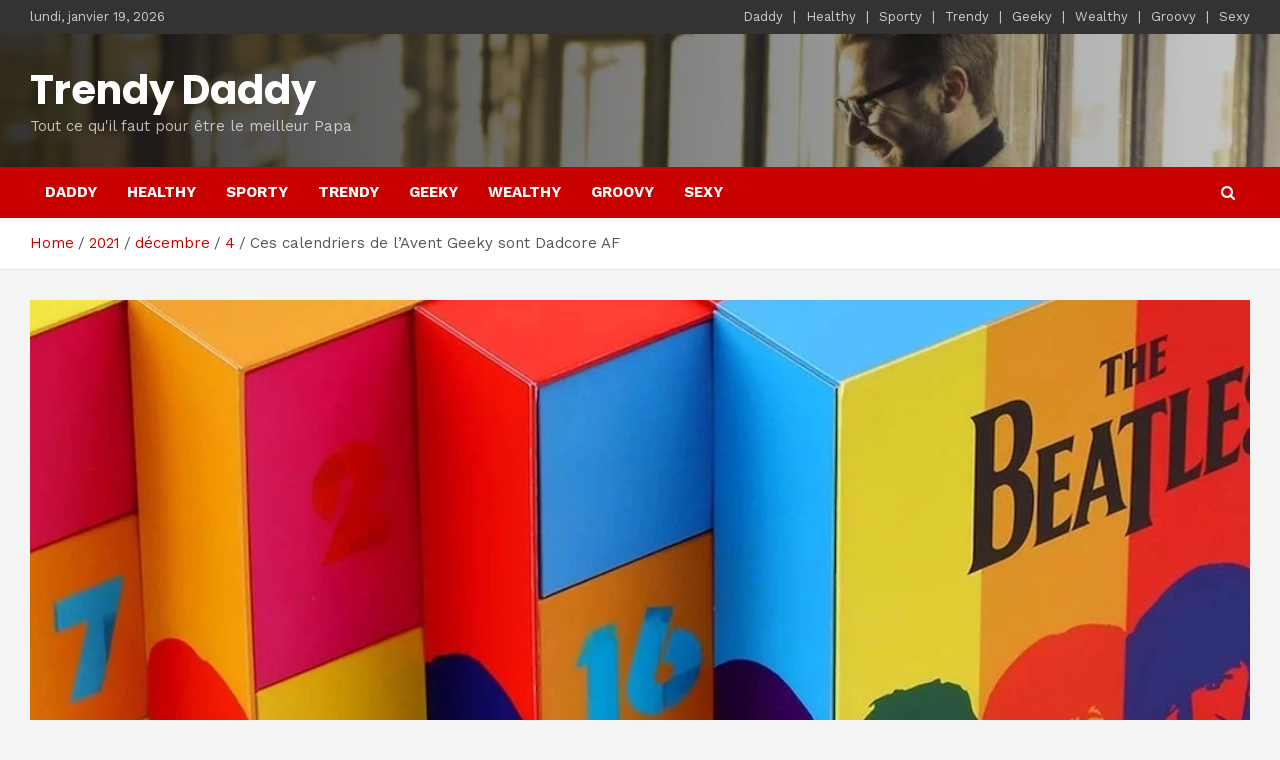

--- FILE ---
content_type: text/html; charset=UTF-8
request_url: https://trendy-daddy.fr/2021/12/04/ces-calendriers-de-lavent-geeky-sont-dadcore-af/
body_size: 16521
content:
<!doctype html>
<html lang="fr-FR" prefix="og: https://ogp.me/ns#">
<head>
	<meta charset="UTF-8">
	<meta name="viewport" content="width=device-width, initial-scale=1, shrink-to-fit=no">
	<link rel="profile" href="https://gmpg.org/xfn/11">

	
<!-- SEO par Rank Math - https://s.rankmath.com/home -->
<title>Ces calendriers de l&#039;Avent Geeky sont Dadcore AF - Trendy Daddy</title>
<meta name="description" content="Les enfants adorent les calendriers de l&#039;Avent parce qu&#039;ils adorent recevoir des cadeaux tous les jours. Mais, savez-vous qui d&#039;autre aime recevoir des"/>
<meta name="robots" content="index, follow, max-snippet:-1, max-video-preview:-1, max-image-preview:large"/>
<link rel="canonical" href="https://trendy-daddy.fr/2021/12/04/ces-calendriers-de-lavent-geeky-sont-dadcore-af/" />
<meta property="og:locale" content="fr_FR" />
<meta property="og:type" content="article" />
<meta property="og:title" content="Ces calendriers de l&#039;Avent Geeky sont Dadcore AF - Trendy Daddy" />
<meta property="og:description" content="Les enfants adorent les calendriers de l&#039;Avent parce qu&#039;ils adorent recevoir des cadeaux tous les jours. Mais, savez-vous qui d&#039;autre aime recevoir des" />
<meta property="og:url" content="https://trendy-daddy.fr/2021/12/04/ces-calendriers-de-lavent-geeky-sont-dadcore-af/" />
<meta property="og:site_name" content="Trendy Daddy" />
<meta property="article:section" content="Geeky" />
<meta property="og:image" content="https://trendy-daddy.fr/wp-content/uploads/2021/12/beatles-advent1.jpg" />
<meta property="og:image:secure_url" content="https://trendy-daddy.fr/wp-content/uploads/2021/12/beatles-advent1.jpg" />
<meta property="og:image:width" content="1200" />
<meta property="og:image:height" content="650" />
<meta property="og:image:alt" content="Ces calendriers de l&rsquo;Avent Geeky sont Dadcore AF" />
<meta property="og:image:type" content="image/jpeg" />
<meta property="article:published_time" content="2021-12-04T21:13:19+01:00" />
<meta name="twitter:card" content="summary_large_image" />
<meta name="twitter:title" content="Ces calendriers de l&#039;Avent Geeky sont Dadcore AF - Trendy Daddy" />
<meta name="twitter:description" content="Les enfants adorent les calendriers de l&#039;Avent parce qu&#039;ils adorent recevoir des cadeaux tous les jours. Mais, savez-vous qui d&#039;autre aime recevoir des" />
<meta name="twitter:image" content="https://trendy-daddy.fr/wp-content/uploads/2021/12/beatles-advent1.jpg" />
<meta name="twitter:label1" content="Écrit par" />
<meta name="twitter:data1" content="Lionel" />
<meta name="twitter:label2" content="Temps de lecture" />
<meta name="twitter:data2" content="1 minute" />
<script type="application/ld+json" class="rank-math-schema">{"@context":"https://schema.org","@graph":[{"@type":["LocalBusiness","Organization"],"@id":"https://trendy-daddy.fr/#organization","name":"Trendy Daddy","url":"https://trendy-daddy.fr","openingHours":["Monday,Tuesday,Wednesday,Thursday,Friday,Saturday,Sunday 09:00-17:00"]},{"@type":"WebSite","@id":"https://trendy-daddy.fr/#website","url":"https://trendy-daddy.fr","name":"Trendy Daddy","publisher":{"@id":"https://trendy-daddy.fr/#organization"},"inLanguage":"fr-FR"},{"@type":"ImageObject","@id":"https://trendy-daddy.fr/wp-content/uploads/2021/12/beatles-advent1.jpg","url":"https://trendy-daddy.fr/wp-content/uploads/2021/12/beatles-advent1.jpg","width":"1200","height":"650","inLanguage":"fr-FR"},{"@type":"WebPage","@id":"https://trendy-daddy.fr/2021/12/04/ces-calendriers-de-lavent-geeky-sont-dadcore-af/#webpage","url":"https://trendy-daddy.fr/2021/12/04/ces-calendriers-de-lavent-geeky-sont-dadcore-af/","name":"Ces calendriers de l&#039;Avent Geeky sont Dadcore AF - Trendy Daddy","datePublished":"2021-12-04T21:13:19+01:00","dateModified":"2021-12-04T21:13:19+01:00","isPartOf":{"@id":"https://trendy-daddy.fr/#website"},"primaryImageOfPage":{"@id":"https://trendy-daddy.fr/wp-content/uploads/2021/12/beatles-advent1.jpg"},"inLanguage":"fr-FR"},{"@type":"Person","@id":"https://trendy-daddy.fr/author/lionel/","name":"Lionel","url":"https://trendy-daddy.fr/author/lionel/","image":{"@type":"ImageObject","@id":"https://secure.gravatar.com/avatar/468cedc0790cfcfab80328850dc3fc0c?s=96&amp;d=mm&amp;r=g","url":"https://secure.gravatar.com/avatar/468cedc0790cfcfab80328850dc3fc0c?s=96&amp;d=mm&amp;r=g","caption":"Lionel","inLanguage":"fr-FR"},"worksFor":{"@id":"https://trendy-daddy.fr/#organization"}},{"@type":"BlogPosting","headline":"Ces calendriers de l&#039;Avent Geeky sont Dadcore AF - Trendy Daddy","datePublished":"2021-12-04T21:13:19+01:00","dateModified":"2021-12-04T21:13:19+01:00","articleSection":"Geeky","author":{"@id":"https://trendy-daddy.fr/author/lionel/"},"publisher":{"@id":"https://trendy-daddy.fr/#organization"},"description":"Les enfants adorent les calendriers de l&#039;Avent parce qu&#039;ils adorent recevoir des cadeaux tous les jours. Mais, savez-vous qui d&#039;autre aime recevoir des","name":"Ces calendriers de l&#039;Avent Geeky sont Dadcore AF - Trendy Daddy","@id":"https://trendy-daddy.fr/2021/12/04/ces-calendriers-de-lavent-geeky-sont-dadcore-af/#richSnippet","isPartOf":{"@id":"https://trendy-daddy.fr/2021/12/04/ces-calendriers-de-lavent-geeky-sont-dadcore-af/#webpage"},"image":{"@id":"https://trendy-daddy.fr/wp-content/uploads/2021/12/beatles-advent1.jpg"},"inLanguage":"fr-FR","mainEntityOfPage":{"@id":"https://trendy-daddy.fr/2021/12/04/ces-calendriers-de-lavent-geeky-sont-dadcore-af/#webpage"}}]}</script>
<!-- /Extension Rank Math WordPress SEO -->

<link rel='dns-prefetch' href='//fonts.googleapis.com' />
<link rel="alternate" type="application/rss+xml" title="Trendy Daddy &raquo; Flux" href="https://trendy-daddy.fr/feed/" />
<link rel="alternate" type="application/rss+xml" title="Trendy Daddy &raquo; Flux des commentaires" href="https://trendy-daddy.fr/comments/feed/" />
<script type="text/javascript">
/* <![CDATA[ */
window._wpemojiSettings = {"baseUrl":"https:\/\/s.w.org\/images\/core\/emoji\/15.0.3\/72x72\/","ext":".png","svgUrl":"https:\/\/s.w.org\/images\/core\/emoji\/15.0.3\/svg\/","svgExt":".svg","source":{"concatemoji":"https:\/\/trendy-daddy.fr\/wp-includes\/js\/wp-emoji-release.min.js?ver=6.5.7"}};
/*! This file is auto-generated */
!function(i,n){var o,s,e;function c(e){try{var t={supportTests:e,timestamp:(new Date).valueOf()};sessionStorage.setItem(o,JSON.stringify(t))}catch(e){}}function p(e,t,n){e.clearRect(0,0,e.canvas.width,e.canvas.height),e.fillText(t,0,0);var t=new Uint32Array(e.getImageData(0,0,e.canvas.width,e.canvas.height).data),r=(e.clearRect(0,0,e.canvas.width,e.canvas.height),e.fillText(n,0,0),new Uint32Array(e.getImageData(0,0,e.canvas.width,e.canvas.height).data));return t.every(function(e,t){return e===r[t]})}function u(e,t,n){switch(t){case"flag":return n(e,"\ud83c\udff3\ufe0f\u200d\u26a7\ufe0f","\ud83c\udff3\ufe0f\u200b\u26a7\ufe0f")?!1:!n(e,"\ud83c\uddfa\ud83c\uddf3","\ud83c\uddfa\u200b\ud83c\uddf3")&&!n(e,"\ud83c\udff4\udb40\udc67\udb40\udc62\udb40\udc65\udb40\udc6e\udb40\udc67\udb40\udc7f","\ud83c\udff4\u200b\udb40\udc67\u200b\udb40\udc62\u200b\udb40\udc65\u200b\udb40\udc6e\u200b\udb40\udc67\u200b\udb40\udc7f");case"emoji":return!n(e,"\ud83d\udc26\u200d\u2b1b","\ud83d\udc26\u200b\u2b1b")}return!1}function f(e,t,n){var r="undefined"!=typeof WorkerGlobalScope&&self instanceof WorkerGlobalScope?new OffscreenCanvas(300,150):i.createElement("canvas"),a=r.getContext("2d",{willReadFrequently:!0}),o=(a.textBaseline="top",a.font="600 32px Arial",{});return e.forEach(function(e){o[e]=t(a,e,n)}),o}function t(e){var t=i.createElement("script");t.src=e,t.defer=!0,i.head.appendChild(t)}"undefined"!=typeof Promise&&(o="wpEmojiSettingsSupports",s=["flag","emoji"],n.supports={everything:!0,everythingExceptFlag:!0},e=new Promise(function(e){i.addEventListener("DOMContentLoaded",e,{once:!0})}),new Promise(function(t){var n=function(){try{var e=JSON.parse(sessionStorage.getItem(o));if("object"==typeof e&&"number"==typeof e.timestamp&&(new Date).valueOf()<e.timestamp+604800&&"object"==typeof e.supportTests)return e.supportTests}catch(e){}return null}();if(!n){if("undefined"!=typeof Worker&&"undefined"!=typeof OffscreenCanvas&&"undefined"!=typeof URL&&URL.createObjectURL&&"undefined"!=typeof Blob)try{var e="postMessage("+f.toString()+"("+[JSON.stringify(s),u.toString(),p.toString()].join(",")+"));",r=new Blob([e],{type:"text/javascript"}),a=new Worker(URL.createObjectURL(r),{name:"wpTestEmojiSupports"});return void(a.onmessage=function(e){c(n=e.data),a.terminate(),t(n)})}catch(e){}c(n=f(s,u,p))}t(n)}).then(function(e){for(var t in e)n.supports[t]=e[t],n.supports.everything=n.supports.everything&&n.supports[t],"flag"!==t&&(n.supports.everythingExceptFlag=n.supports.everythingExceptFlag&&n.supports[t]);n.supports.everythingExceptFlag=n.supports.everythingExceptFlag&&!n.supports.flag,n.DOMReady=!1,n.readyCallback=function(){n.DOMReady=!0}}).then(function(){return e}).then(function(){var e;n.supports.everything||(n.readyCallback(),(e=n.source||{}).concatemoji?t(e.concatemoji):e.wpemoji&&e.twemoji&&(t(e.twemoji),t(e.wpemoji)))}))}((window,document),window._wpemojiSettings);
/* ]]> */
</script>
<style id='wp-emoji-styles-inline-css' type='text/css'>

	img.wp-smiley, img.emoji {
		display: inline !important;
		border: none !important;
		box-shadow: none !important;
		height: 1em !important;
		width: 1em !important;
		margin: 0 0.07em !important;
		vertical-align: -0.1em !important;
		background: none !important;
		padding: 0 !important;
	}
</style>
<link rel='stylesheet' id='wp-block-library-css' href='https://trendy-daddy.fr/wp-includes/css/dist/block-library/style.min.css?ver=6.5.7' type='text/css' media='all' />
<style id='classic-theme-styles-inline-css' type='text/css'>
/*! This file is auto-generated */
.wp-block-button__link{color:#fff;background-color:#32373c;border-radius:9999px;box-shadow:none;text-decoration:none;padding:calc(.667em + 2px) calc(1.333em + 2px);font-size:1.125em}.wp-block-file__button{background:#32373c;color:#fff;text-decoration:none}
</style>
<style id='global-styles-inline-css' type='text/css'>
body{--wp--preset--color--black: #000000;--wp--preset--color--cyan-bluish-gray: #abb8c3;--wp--preset--color--white: #ffffff;--wp--preset--color--pale-pink: #f78da7;--wp--preset--color--vivid-red: #cf2e2e;--wp--preset--color--luminous-vivid-orange: #ff6900;--wp--preset--color--luminous-vivid-amber: #fcb900;--wp--preset--color--light-green-cyan: #7bdcb5;--wp--preset--color--vivid-green-cyan: #00d084;--wp--preset--color--pale-cyan-blue: #8ed1fc;--wp--preset--color--vivid-cyan-blue: #0693e3;--wp--preset--color--vivid-purple: #9b51e0;--wp--preset--gradient--vivid-cyan-blue-to-vivid-purple: linear-gradient(135deg,rgba(6,147,227,1) 0%,rgb(155,81,224) 100%);--wp--preset--gradient--light-green-cyan-to-vivid-green-cyan: linear-gradient(135deg,rgb(122,220,180) 0%,rgb(0,208,130) 100%);--wp--preset--gradient--luminous-vivid-amber-to-luminous-vivid-orange: linear-gradient(135deg,rgba(252,185,0,1) 0%,rgba(255,105,0,1) 100%);--wp--preset--gradient--luminous-vivid-orange-to-vivid-red: linear-gradient(135deg,rgba(255,105,0,1) 0%,rgb(207,46,46) 100%);--wp--preset--gradient--very-light-gray-to-cyan-bluish-gray: linear-gradient(135deg,rgb(238,238,238) 0%,rgb(169,184,195) 100%);--wp--preset--gradient--cool-to-warm-spectrum: linear-gradient(135deg,rgb(74,234,220) 0%,rgb(151,120,209) 20%,rgb(207,42,186) 40%,rgb(238,44,130) 60%,rgb(251,105,98) 80%,rgb(254,248,76) 100%);--wp--preset--gradient--blush-light-purple: linear-gradient(135deg,rgb(255,206,236) 0%,rgb(152,150,240) 100%);--wp--preset--gradient--blush-bordeaux: linear-gradient(135deg,rgb(254,205,165) 0%,rgb(254,45,45) 50%,rgb(107,0,62) 100%);--wp--preset--gradient--luminous-dusk: linear-gradient(135deg,rgb(255,203,112) 0%,rgb(199,81,192) 50%,rgb(65,88,208) 100%);--wp--preset--gradient--pale-ocean: linear-gradient(135deg,rgb(255,245,203) 0%,rgb(182,227,212) 50%,rgb(51,167,181) 100%);--wp--preset--gradient--electric-grass: linear-gradient(135deg,rgb(202,248,128) 0%,rgb(113,206,126) 100%);--wp--preset--gradient--midnight: linear-gradient(135deg,rgb(2,3,129) 0%,rgb(40,116,252) 100%);--wp--preset--font-size--small: 13px;--wp--preset--font-size--medium: 20px;--wp--preset--font-size--large: 36px;--wp--preset--font-size--x-large: 42px;--wp--preset--spacing--20: 0.44rem;--wp--preset--spacing--30: 0.67rem;--wp--preset--spacing--40: 1rem;--wp--preset--spacing--50: 1.5rem;--wp--preset--spacing--60: 2.25rem;--wp--preset--spacing--70: 3.38rem;--wp--preset--spacing--80: 5.06rem;--wp--preset--shadow--natural: 6px 6px 9px rgba(0, 0, 0, 0.2);--wp--preset--shadow--deep: 12px 12px 50px rgba(0, 0, 0, 0.4);--wp--preset--shadow--sharp: 6px 6px 0px rgba(0, 0, 0, 0.2);--wp--preset--shadow--outlined: 6px 6px 0px -3px rgba(255, 255, 255, 1), 6px 6px rgba(0, 0, 0, 1);--wp--preset--shadow--crisp: 6px 6px 0px rgba(0, 0, 0, 1);}:where(.is-layout-flex){gap: 0.5em;}:where(.is-layout-grid){gap: 0.5em;}body .is-layout-flex{display: flex;}body .is-layout-flex{flex-wrap: wrap;align-items: center;}body .is-layout-flex > *{margin: 0;}body .is-layout-grid{display: grid;}body .is-layout-grid > *{margin: 0;}:where(.wp-block-columns.is-layout-flex){gap: 2em;}:where(.wp-block-columns.is-layout-grid){gap: 2em;}:where(.wp-block-post-template.is-layout-flex){gap: 1.25em;}:where(.wp-block-post-template.is-layout-grid){gap: 1.25em;}.has-black-color{color: var(--wp--preset--color--black) !important;}.has-cyan-bluish-gray-color{color: var(--wp--preset--color--cyan-bluish-gray) !important;}.has-white-color{color: var(--wp--preset--color--white) !important;}.has-pale-pink-color{color: var(--wp--preset--color--pale-pink) !important;}.has-vivid-red-color{color: var(--wp--preset--color--vivid-red) !important;}.has-luminous-vivid-orange-color{color: var(--wp--preset--color--luminous-vivid-orange) !important;}.has-luminous-vivid-amber-color{color: var(--wp--preset--color--luminous-vivid-amber) !important;}.has-light-green-cyan-color{color: var(--wp--preset--color--light-green-cyan) !important;}.has-vivid-green-cyan-color{color: var(--wp--preset--color--vivid-green-cyan) !important;}.has-pale-cyan-blue-color{color: var(--wp--preset--color--pale-cyan-blue) !important;}.has-vivid-cyan-blue-color{color: var(--wp--preset--color--vivid-cyan-blue) !important;}.has-vivid-purple-color{color: var(--wp--preset--color--vivid-purple) !important;}.has-black-background-color{background-color: var(--wp--preset--color--black) !important;}.has-cyan-bluish-gray-background-color{background-color: var(--wp--preset--color--cyan-bluish-gray) !important;}.has-white-background-color{background-color: var(--wp--preset--color--white) !important;}.has-pale-pink-background-color{background-color: var(--wp--preset--color--pale-pink) !important;}.has-vivid-red-background-color{background-color: var(--wp--preset--color--vivid-red) !important;}.has-luminous-vivid-orange-background-color{background-color: var(--wp--preset--color--luminous-vivid-orange) !important;}.has-luminous-vivid-amber-background-color{background-color: var(--wp--preset--color--luminous-vivid-amber) !important;}.has-light-green-cyan-background-color{background-color: var(--wp--preset--color--light-green-cyan) !important;}.has-vivid-green-cyan-background-color{background-color: var(--wp--preset--color--vivid-green-cyan) !important;}.has-pale-cyan-blue-background-color{background-color: var(--wp--preset--color--pale-cyan-blue) !important;}.has-vivid-cyan-blue-background-color{background-color: var(--wp--preset--color--vivid-cyan-blue) !important;}.has-vivid-purple-background-color{background-color: var(--wp--preset--color--vivid-purple) !important;}.has-black-border-color{border-color: var(--wp--preset--color--black) !important;}.has-cyan-bluish-gray-border-color{border-color: var(--wp--preset--color--cyan-bluish-gray) !important;}.has-white-border-color{border-color: var(--wp--preset--color--white) !important;}.has-pale-pink-border-color{border-color: var(--wp--preset--color--pale-pink) !important;}.has-vivid-red-border-color{border-color: var(--wp--preset--color--vivid-red) !important;}.has-luminous-vivid-orange-border-color{border-color: var(--wp--preset--color--luminous-vivid-orange) !important;}.has-luminous-vivid-amber-border-color{border-color: var(--wp--preset--color--luminous-vivid-amber) !important;}.has-light-green-cyan-border-color{border-color: var(--wp--preset--color--light-green-cyan) !important;}.has-vivid-green-cyan-border-color{border-color: var(--wp--preset--color--vivid-green-cyan) !important;}.has-pale-cyan-blue-border-color{border-color: var(--wp--preset--color--pale-cyan-blue) !important;}.has-vivid-cyan-blue-border-color{border-color: var(--wp--preset--color--vivid-cyan-blue) !important;}.has-vivid-purple-border-color{border-color: var(--wp--preset--color--vivid-purple) !important;}.has-vivid-cyan-blue-to-vivid-purple-gradient-background{background: var(--wp--preset--gradient--vivid-cyan-blue-to-vivid-purple) !important;}.has-light-green-cyan-to-vivid-green-cyan-gradient-background{background: var(--wp--preset--gradient--light-green-cyan-to-vivid-green-cyan) !important;}.has-luminous-vivid-amber-to-luminous-vivid-orange-gradient-background{background: var(--wp--preset--gradient--luminous-vivid-amber-to-luminous-vivid-orange) !important;}.has-luminous-vivid-orange-to-vivid-red-gradient-background{background: var(--wp--preset--gradient--luminous-vivid-orange-to-vivid-red) !important;}.has-very-light-gray-to-cyan-bluish-gray-gradient-background{background: var(--wp--preset--gradient--very-light-gray-to-cyan-bluish-gray) !important;}.has-cool-to-warm-spectrum-gradient-background{background: var(--wp--preset--gradient--cool-to-warm-spectrum) !important;}.has-blush-light-purple-gradient-background{background: var(--wp--preset--gradient--blush-light-purple) !important;}.has-blush-bordeaux-gradient-background{background: var(--wp--preset--gradient--blush-bordeaux) !important;}.has-luminous-dusk-gradient-background{background: var(--wp--preset--gradient--luminous-dusk) !important;}.has-pale-ocean-gradient-background{background: var(--wp--preset--gradient--pale-ocean) !important;}.has-electric-grass-gradient-background{background: var(--wp--preset--gradient--electric-grass) !important;}.has-midnight-gradient-background{background: var(--wp--preset--gradient--midnight) !important;}.has-small-font-size{font-size: var(--wp--preset--font-size--small) !important;}.has-medium-font-size{font-size: var(--wp--preset--font-size--medium) !important;}.has-large-font-size{font-size: var(--wp--preset--font-size--large) !important;}.has-x-large-font-size{font-size: var(--wp--preset--font-size--x-large) !important;}
.wp-block-navigation a:where(:not(.wp-element-button)){color: inherit;}
:where(.wp-block-post-template.is-layout-flex){gap: 1.25em;}:where(.wp-block-post-template.is-layout-grid){gap: 1.25em;}
:where(.wp-block-columns.is-layout-flex){gap: 2em;}:where(.wp-block-columns.is-layout-grid){gap: 2em;}
.wp-block-pullquote{font-size: 1.5em;line-height: 1.6;}
</style>
<link rel='stylesheet' id='wp_automatic_gallery_style-css' href='https://trendy-daddy.fr/wp-content/plugins/wp-automatic/css/wp-automatic.css?ver=1.0.0' type='text/css' media='all' />
<link rel='stylesheet' id='bootstrap-style-css' href='https://trendy-daddy.fr/wp-content/themes/newscard-pro/assets/library/bootstrap/css/bootstrap.min.css?ver=4.0.0' type='text/css' media='all' />
<link rel='stylesheet' id='font-awesome-style-css' href='https://trendy-daddy.fr/wp-content/themes/newscard-pro/assets/library/font-awesome/css/font-awesome.css?ver=6.5.7' type='text/css' media='all' />
<link rel='stylesheet' id='newscard-google-fonts-css' href='//fonts.googleapis.com/css?family=Poppins%3A300%2C300i%2C400%2C400i%2C500%2C500i%2C700%2C700i%7CWork+Sans%3A300%2C300i%2C400%2C400i%2C500%2C500i%2C700%2C700i&#038;ver=6.5.7' type='text/css' media='all' />
<link rel='stylesheet' id='owl-carousel-css' href='https://trendy-daddy.fr/wp-content/themes/newscard-pro/assets/library/owl-carousel/owl.carousel.min.css?ver=2.3.4' type='text/css' media='all' />
<link rel='stylesheet' id='newscard-style-css' href='https://trendy-daddy.fr/wp-content/themes/newscard-pro/style.css?ver=6.5.7' type='text/css' media='all' />
<script type="text/javascript" src="https://trendy-daddy.fr/wp-includes/js/jquery/jquery.min.js?ver=3.7.1" id="jquery-core-js"></script>
<script type="text/javascript" src="https://trendy-daddy.fr/wp-includes/js/jquery/jquery-migrate.min.js?ver=3.4.1" id="jquery-migrate-js"></script>
<script type="text/javascript" src="https://trendy-daddy.fr/wp-content/plugins/wp-automatic/js/main-front.js?ver=1.0.1" id="wp_automatic_gallery-js"></script>
<!--[if lt IE 9]>
<script type="text/javascript" src="https://trendy-daddy.fr/wp-content/themes/newscard-pro/assets/js/html5.js?ver=3.7.3" id="html5-js"></script>
<![endif]-->
<link rel="https://api.w.org/" href="https://trendy-daddy.fr/wp-json/" /><link rel="alternate" type="application/json" href="https://trendy-daddy.fr/wp-json/wp/v2/posts/26739" /><link rel="EditURI" type="application/rsd+xml" title="RSD" href="https://trendy-daddy.fr/xmlrpc.php?rsd" />
<meta name="generator" content="WordPress 6.5.7" />
<link rel='shortlink' href='https://trendy-daddy.fr/?p=26739' />
<link rel="alternate" type="application/json+oembed" href="https://trendy-daddy.fr/wp-json/oembed/1.0/embed?url=https%3A%2F%2Ftrendy-daddy.fr%2F2021%2F12%2F04%2Fces-calendriers-de-lavent-geeky-sont-dadcore-af%2F" />
<link rel="alternate" type="text/xml+oembed" href="https://trendy-daddy.fr/wp-json/oembed/1.0/embed?url=https%3A%2F%2Ftrendy-daddy.fr%2F2021%2F12%2F04%2Fces-calendriers-de-lavent-geeky-sont-dadcore-af%2F&#038;format=xml" />

		<!-- GA Google Analytics @ https://m0n.co/ga -->
		<script>
			(function(i,s,o,g,r,a,m){i['GoogleAnalyticsObject']=r;i[r]=i[r]||function(){
			(i[r].q=i[r].q||[]).push(arguments)},i[r].l=1*new Date();a=s.createElement(o),
			m=s.getElementsByTagName(o)[0];a.async=1;a.src=g;m.parentNode.insertBefore(a,m)
			})(window,document,'script','https://www.google-analytics.com/analytics.js','ga');
			ga('create', 'UA-153522923-4', 'auto');
			ga('send', 'pageview');
		</script>

	<script data-ad-client="ca-pub-1421328777084397" async src="https://pagead2.googlesyndication.com/pagead/js/adsbygoogle.js"></script>
	<style type="text/css">
		/* Font Family > Content */
			body,
			input,
			textarea,
			select {
				font-family: 'Work Sans', sans-serif;
			}
		/* Font Family > All Headings/Titles */
			h1, h2, h3, h4, h5, h6 {
				font-family: 'Poppins', sans-serif;
			}
				@media (min-width: 768px) {
				}
		/* Font Color > Top Stories Title */
			.top-stories-bar .top-stories-label {
				color: #595959;
			}
		/* Font Color > Top Stories Posts Title */
			.top-stories-bar .top-stories-lists .marquee a {
				color: #494949;
			}
			</style>

<meta name="generator" content="Elementor 3.16.6; features: e_dom_optimization, e_optimized_assets_loading, additional_custom_breakpoints; settings: css_print_method-external, google_font-enabled, font_display-auto">
		<style type="text/css">
					.site-title a,
			.site-description,
			.navbar-head.navbar-bg-set .site-title,
			.navbar-head.navbar-bg-set .site-title a,
			.navbar-head.navbar-bg-set .site-description,
			.navbar-head.navbar-bg-set.header-overlay-dark .site-title,
			.navbar-head.navbar-bg-set.header-overlay-dark .site-title a,
			.navbar-head.navbar-bg-set.header-overlay-dark .site-description,
			.navbar-head.header-overlay-dark .site-title,
			.navbar-head.header-overlay-dark .site-title a,
			.navbar-head.header-overlay-dark .site-description,
			.navbar-head.navbar-bg-set.header-overlay-light .site-title,
			.navbar-head.navbar-bg-set.header-overlay-light .site-title a,
			.navbar-head.navbar-bg-set.header-overlay-light .site-description {
				color: #ffffff;
			}
				</style>
		</head>

<body data-rsssl=1 class="post-template-default single single-post postid-26739 single-format-standard theme-body group-blog elementor-default elementor-kit-17734">

<div id="page" class="site">
	<a class="skip-link screen-reader-text" href="#content">Skip to content</a>
	
	<header id="masthead" class="site-header">
					<div class="info-bar infobar-links-on">
				<div class="container">
					<div class="row gutter-10">
						<div class="col col-sm contact-section">
							<div class="date">
								<ul><li>lundi, janvier 19, 2026</li></ul>
							</div>
						</div><!-- .contact-section -->

													<div class="col-md-auto infobar-links order-lg-2">
								<button class="infobar-links-menu-toggle">Responsive Menu</button>
								<ul class="clearfix"><li id="menu-item-96" class="menu-item menu-item-type-taxonomy menu-item-object-category menu-item-96"><a href="https://trendy-daddy.fr/category/daddy/">Daddy</a></li>
<li id="menu-item-38" class="menu-item menu-item-type-taxonomy menu-item-object-category menu-item-38"><a href="https://trendy-daddy.fr/category/healthy/">Healthy</a></li>
<li id="menu-item-39" class="menu-item menu-item-type-taxonomy menu-item-object-category menu-item-39"><a href="https://trendy-daddy.fr/category/sporty/">Sporty</a></li>
<li id="menu-item-40" class="menu-item menu-item-type-taxonomy menu-item-object-category menu-item-40"><a href="https://trendy-daddy.fr/category/trendy/">Trendy</a></li>
<li id="menu-item-41" class="menu-item menu-item-type-taxonomy menu-item-object-category current-post-ancestor current-menu-parent current-post-parent menu-item-41"><a href="https://trendy-daddy.fr/category/geeky/">Geeky</a></li>
<li id="menu-item-42" class="menu-item menu-item-type-taxonomy menu-item-object-category menu-item-42"><a href="https://trendy-daddy.fr/category/wealthy/">Wealthy</a></li>
<li id="menu-item-61" class="menu-item menu-item-type-taxonomy menu-item-object-category menu-item-61"><a href="https://trendy-daddy.fr/category/groovy/">Groovy</a></li>
<li id="menu-item-82" class="menu-item menu-item-type-taxonomy menu-item-object-category menu-item-82"><a href="https://trendy-daddy.fr/category/sexy/">Sexy</a></li>
</ul>							</div><!-- .infobar-links -->
											</div><!-- .row -->
          		</div><!-- .container -->
        	</div><!-- .infobar -->
        		<nav class="navbar navbar-expand-lg d-block navigation-light">
			<div class="navbar-head navbar-bg-set header-overlay-dark"  style="background-image:url('https://trendy-daddy.fr/wp-content/uploads/2021/02/cropped-3-raisons-pour-lesquelles-je-recommande-de-sortir-avec-un.jpg');">
				<div class="container">
					<div class="row navbar-head-row align-items-center">
						<div class="col-lg-4">
							<div class="site-branding navbar-brand">
																	<h2 class="site-title"><a href="https://trendy-daddy.fr/" rel="home">Trendy Daddy</a></h2>
																	<p class="site-description">Tout ce qu&#039;il faut pour être le meilleur Papa</p>
															</div><!-- .site-branding .navbar-brand -->
						</div>
											</div><!-- .row -->
				</div><!-- .container -->
			</div><!-- .navbar-head -->
			<div class="navigation-bar" id="sticky-navigation-bar">
				<div class="navigation-bar-top">
					<div class="container">
						<button class="navbar-toggler menu-toggle" type="button" data-toggle="collapse" data-target="#navbarCollapse" aria-controls="navbarCollapse" aria-expanded="false" aria-label="Toggle navigation"></button>
						<span class="search-toggle"></span>
					</div><!-- .container -->
					<div class="search-bar">
						<div class="container">
							<div class="search-block off">
								<form action="https://trendy-daddy.fr/" method="get" class="search-form">
	<label class="assistive-text"> Search </label>
	<div class="input-group">
		<input type="search" value="" placeholder="Search" class="form-control s" name="s">
		<div class="input-group-prepend">
			<button class="btn btn-theme">Search</button>
		</div>
	</div>
</form><!-- .search-form -->
							</div><!-- .search-box -->
						</div><!-- .container -->
					</div><!-- .search-bar -->
				</div><!-- .navigation-bar-top -->
				<div class="navbar-main">
					<div class="container">
						<div class="collapse navbar-collapse" id="navbarCollapse">
							<div id="site-navigation" class="main-navigation nav-uppercase" role="navigation">
								<ul class="nav-menu navbar-nav d-lg-block"><li class="menu-item menu-item-type-taxonomy menu-item-object-category menu-item-96"><a href="https://trendy-daddy.fr/category/daddy/">Daddy</a></li>
<li class="menu-item menu-item-type-taxonomy menu-item-object-category menu-item-38"><a href="https://trendy-daddy.fr/category/healthy/">Healthy</a></li>
<li class="menu-item menu-item-type-taxonomy menu-item-object-category menu-item-39"><a href="https://trendy-daddy.fr/category/sporty/">Sporty</a></li>
<li class="menu-item menu-item-type-taxonomy menu-item-object-category menu-item-40"><a href="https://trendy-daddy.fr/category/trendy/">Trendy</a></li>
<li class="menu-item menu-item-type-taxonomy menu-item-object-category current-post-ancestor current-menu-parent current-post-parent menu-item-41"><a href="https://trendy-daddy.fr/category/geeky/">Geeky</a></li>
<li class="menu-item menu-item-type-taxonomy menu-item-object-category menu-item-42"><a href="https://trendy-daddy.fr/category/wealthy/">Wealthy</a></li>
<li class="menu-item menu-item-type-taxonomy menu-item-object-category menu-item-61"><a href="https://trendy-daddy.fr/category/groovy/">Groovy</a></li>
<li class="menu-item menu-item-type-taxonomy menu-item-object-category menu-item-82"><a href="https://trendy-daddy.fr/category/sexy/">Sexy</a></li>
</ul>							</div><!-- #site-navigation .main-navigation -->
						</div><!-- .navbar-collapse -->
						<div class="nav-search">
							<span class="search-toggle"></span>
						</div><!-- .nav-search -->
					</div><!-- .container -->
				</div><!-- .navbar-main -->
			</div><!-- .navigation-bar -->
		</nav><!-- .navbar -->

		
		
					<div id="breadcrumb">
				<div class="container">
					<div role="navigation" aria-label="Breadcrumbs" class="breadcrumb-trail breadcrumbs" itemprop="breadcrumb"><ul class="trail-items" itemscope itemtype="http://schema.org/BreadcrumbList"><meta name="numberOfItems" content="5" /><meta name="itemListOrder" content="Ascending" /><li itemprop="itemListElement" itemscope itemtype="http://schema.org/ListItem" class="trail-item trail-begin"><a href="https://trendy-daddy.fr/" rel="home" itemprop="item"><span itemprop="name">Home</span></a><meta itemprop="position" content="1" /></li><li itemprop="itemListElement" itemscope itemtype="http://schema.org/ListItem" class="trail-item"><a href="https://trendy-daddy.fr/2021/" itemprop="item"><span itemprop="name">2021</span></a><meta itemprop="position" content="2" /></li><li itemprop="itemListElement" itemscope itemtype="http://schema.org/ListItem" class="trail-item"><a href="https://trendy-daddy.fr/2021/12/" itemprop="item"><span itemprop="name">décembre</span></a><meta itemprop="position" content="3" /></li><li itemprop="itemListElement" itemscope itemtype="http://schema.org/ListItem" class="trail-item"><a href="https://trendy-daddy.fr/2021/12/04/" itemprop="item"><span itemprop="name">4</span></a><meta itemprop="position" content="4" /></li><li itemprop="itemListElement" itemscope itemtype="http://schema.org/ListItem" class="trail-item trail-end"><span itemprop="name">Ces calendriers de l&rsquo;Avent Geeky sont Dadcore AF</span><meta itemprop="position" content="5" /></li></ul></div>				</div>
			</div><!-- .breadcrumb -->
			</header><!-- #masthead -->
	<div id="content" class="site-content ">
		<div class="container">
							<div class="row justify-content-center site-content-row">
			<div id="primary" class="col-lg-12 content-area">		<main id="main" class="site-main">

				<div class="post-26739 post type-post status-publish format-standard has-post-thumbnail hentry category-geeky">

		
					<figure class="post-featured-image page-single-img-wrap">
						<div class="post-img" style="background-image: url('https://trendy-daddy.fr/wp-content/uploads/2021/12/beatles-advent1.jpg');"></div>
					</figure><!-- .post-featured-image .page-single-img-wrap -->

				
				<div class="entry-meta category-meta">
					<div class="cat-links">
				<a class="cat-links-5" href="https://trendy-daddy.fr/category/geeky/">Geeky</a>
			</div>
				</div><!-- .entry-meta -->

			
					<header class="entry-header">
				<h1 class="entry-title">Ces calendriers de l&rsquo;Avent Geeky sont Dadcore AF</h1>
									<div class="entry-meta">
						<div class="date"><a href="https://trendy-daddy.fr/2021/12/04/ces-calendriers-de-lavent-geeky-sont-dadcore-af/" title="Ces calendriers de l&rsquo;Avent Geeky sont Dadcore AF">4 décembre 2021</a> </div> <div class="by-author vcard author"><a href="https://trendy-daddy.fr/author/lionel/">Lionel</a> </div>											</div><!-- .entry-meta -->
								</header>
		
			<div class="entry-content">
				<p> <br />
</p>
<div>
<p>Les enfants adorent les calendriers de l&rsquo;Avent parce qu&rsquo;ils adorent recevoir des cadeaux tous les jours.  Mais, savez-vous qui d&rsquo;autre aime recevoir des cadeaux tous les jours ?  Tout le monde.  Pour les papas, ouvrir de petites petites boîtes chaque jour est génial.  Peu importe si c&rsquo;est en fait décembre ou non.  Peu importe si vous commencez avec quelques jours de retard à ouvrir les boîtes.  Les papas aiment ouvrir de petits cadeaux, puis en recevoir un autre le lendemain.</p>
<p>Dans cet esprit, si vous cherchez un cadeau original et créatif pour une personne (probablement un père, mais peut-être pas !) qui aime être obsédée par certaines choses, nous avons trois excellents calendriers de l&rsquo;Avent pour vous.  Beatles, Star Trek et Doctor Who.</p>
<p>Qu&rsquo;obtiendrez-vous dans chaque petite boîte du calendrier de l&rsquo;avent ?  Eh bien, ce serait un spoil à dire.  Disons simplement que vous devez réussir, alors ne laissez personne tomber, et que ces cadeaux sont plus gros à l&rsquo;intérieur.  Accrochez-les maintenant alors qu&rsquo;on est encore en décembre !</p>
<div class="product-shortcode">
<div class="product-image">
        <a class="" data-ev-loc="Body" data-ev-name="Commerce - Image" data-ev-val="https://shop.eaglemoss.com/us/hero-collector/the-beatles-advent-calendar" target="_blank" href="https://shop.eaglemoss.com/us/hero-collector/the-beatles-advent-calendar" rel="noopener"><br />
            <img decoding="async" src="data:image/svg+xml,%3Csvg%20xmlns=" http:="" alt="" data-lazy-src="https://trendy-daddy.fr/wp-content/uploads/2021/12/Ces-calendriers-de-lAvent-Geeky-sont-Dadcore-AF.jpeg"/><noscript><img decoding="async" src="https://trendy-daddy.fr/wp-content/uploads/2021/12/Ces-calendriers-de-lAvent-Geeky-sont-Dadcore-AF.jpeg" alt=""/></noscript><br />
        </a>
    </div>
<div class="product-description">
<p>Le calendrier de l&rsquo;Avent 2021 des Beatles</p>
</p></div>
</div>
<div class="product-shortcode">
<div class="product-image">
        <a class="" data-ev-loc="Body" data-ev-name="Commerce - Image" data-ev-val="https://shop.eaglemoss.com/us/hero-collector/star-trek/star-trek-borg-cube-advent-calendar" target="_blank" href="https://shop.eaglemoss.com/us/hero-collector/star-trek/star-trek-borg-cube-advent-calendar" rel="noopener"><br />
            <img decoding="async" src="data:image/svg+xml,%3Csvg%20xmlns=" http:="" alt="" data-lazy-src="https://trendy-daddy.fr/wp-content/uploads/2021/12/1638648799_357_Ces-calendriers-de-lAvent-Geeky-sont-Dadcore-AF.jpeg"/><noscript><img decoding="async" src="https://trendy-daddy.fr/wp-content/uploads/2021/12/1638648799_357_Ces-calendriers-de-lAvent-Geeky-sont-Dadcore-AF.jpeg" alt=""/></noscript><br />
        </a>
    </div>
<div class="product-description">
<p>Ce calendrier de l&rsquo;avent a été assimilé.</p>
</p></div>
</div>
<div class="product-shortcode">
<div class="product-image">
        <a class="" data-ev-loc="Body" data-ev-name="Commerce - Image" data-ev-val="https://shop.eaglemoss.com/us/hero-collector/doctor-who-tardis-advent-calendar" target="_blank" href="https://shop.eaglemoss.com/us/hero-collector/doctor-who-tardis-advent-calendar" rel="noopener"><br />
            <img decoding="async" src="data:image/svg+xml,%3Csvg%20xmlns=" http:="" alt="" data-lazy-src="https://trendy-daddy.fr/wp-content/uploads/2021/12/1638648799_653_Ces-calendriers-de-lAvent-Geeky-sont-Dadcore-AF.jpeg"/><noscript><img decoding="async" src="https://trendy-daddy.fr/wp-content/uploads/2021/12/1638648799_653_Ces-calendriers-de-lAvent-Geeky-sont-Dadcore-AF.jpeg" alt=""/></noscript><br />
        </a>
    </div>
<div class="product-description">
<p>Ce calendrier de l&rsquo;avent Doctor Who est plus grand à l&rsquo;intérieur.</p>
</p></div>
</div>
<p><em><span data-preserver-spaces="true">Chaque produit sur Fatherly est sélectionné indépendamment par notre personnel.  Si vous cliquez sur un lien sur notre site et achetez quelque chose, nous pouvons gagner une commission d&rsquo;affiliation, mais pas toujours.  Nous ne recommandons que les choses que nous pensons vraiment bonnes, quelle que soit la commission. </span></em></p>
<div data-module-id="195314">
<div class="newsletter-signup variant_1">
<div class="newsletter-signup-input email-submit email-submit-module">
<p>Oups!  Veuillez réessayer.</p>
<p>Merci pour votre subscription!
        </p>
</p></div>
<div class="newsletter-signup-top-image">
            <img decoding="async" src="data:image/svg+xml,%3Csvg%20xmlns=" http:="" data-lazy-src="https://trendy-daddy.fr/wp-content/uploads/2021/12/Ces-calendriers-de-lAvent-Geeky-sont-Dadcore-AF.png"/><noscript><img decoding="async" src="https://trendy-daddy.fr/wp-content/uploads/2021/12/Ces-calendriers-de-lAvent-Geeky-sont-Dadcore-AF.png"/></noscript>
        </div>
</p></div>
</div></div>
<p><br />
<br /><a href="https://www.fatherly.com/gear/these-geeky-advent-calendars-are-dadcore-af/" target="_blank" rel="noopener">Vous pouvez lire l&rsquo;article original (en Angais) sur le blogwww.fatherly.com </a></p>
			</div><!-- .entry-content -->

			</div><!-- .post-26739 -->

	<nav class="navigation post-navigation" aria-label="Publications">
		<h2 class="screen-reader-text">Navigation de l’article</h2>
		<div class="nav-links"><div class="nav-previous"><a href="https://trendy-daddy.fr/2021/12/04/premiere-shitty-princess-et-queeny-king-font-equipe-pour-un-single-enivrant-make-me-baby/" rel="prev">PREMIÈRE : Shitty Princess et Queeny King font équipe pour un single enivrant, « Make Me Baby »</a></div><div class="nav-next"><a href="https://trendy-daddy.fr/2021/12/04/diffusez-le-nouvel-album-de-mach-hommy-balens-cho-hot-candles/" rel="next">Diffusez le nouvel album de Mach-Hommy, Balens Cho (Hot Candles)</a></div></div>
	</nav>
		</main><!-- #main -->
	</div><!-- #primary -->

					</div><!-- row -->
		</div><!-- .container -->
	</div><!-- #content .site-content-->
			<footer id="colophon" class="site-footer" role="contentinfo">
			
			
				<div class="widget-area">
					<div class="container">
						<div class="row">
							<div class="col-sm-6 col-lg-3">
								<section id="media_image-3" class="widget widget_media_image"><img width="300" height="126" src="https://trendy-daddy.fr/wp-content/uploads/2020/04/hp-cover-persona-dirigeant-300x126.jpg" class="image wp-image-44  attachment-medium size-medium" alt="" style="max-width: 100%; height: auto;" decoding="async" loading="lazy" srcset="https://trendy-daddy.fr/wp-content/uploads/2020/04/hp-cover-persona-dirigeant-300x126.jpg 300w, https://trendy-daddy.fr/wp-content/uploads/2020/04/hp-cover-persona-dirigeant-600x253.jpg 600w, https://trendy-daddy.fr/wp-content/uploads/2020/04/hp-cover-persona-dirigeant-1024x431.jpg 1024w, https://trendy-daddy.fr/wp-content/uploads/2020/04/hp-cover-persona-dirigeant-768x323.jpg 768w, https://trendy-daddy.fr/wp-content/uploads/2020/04/hp-cover-persona-dirigeant-1536x647.jpg 1536w, https://trendy-daddy.fr/wp-content/uploads/2020/04/hp-cover-persona-dirigeant.jpg 1900w" sizes="(max-width: 300px) 100vw, 300px" /></section><section id="calendar-3" class="widget widget_calendar"><h3 class="widget-title">Sur Trendy Daddy</h3><div id="calendar_wrap" class="calendar_wrap"><table id="wp-calendar" class="wp-calendar-table">
	<caption>décembre 2021</caption>
	<thead>
	<tr>
		<th scope="col" title="lundi">L</th>
		<th scope="col" title="mardi">M</th>
		<th scope="col" title="mercredi">M</th>
		<th scope="col" title="jeudi">J</th>
		<th scope="col" title="vendredi">V</th>
		<th scope="col" title="samedi">S</th>
		<th scope="col" title="dimanche">D</th>
	</tr>
	</thead>
	<tbody>
	<tr>
		<td colspan="2" class="pad">&nbsp;</td><td><a href="https://trendy-daddy.fr/2021/12/01/" aria-label="Publications publiées sur 1 December 2021">1</a></td><td><a href="https://trendy-daddy.fr/2021/12/02/" aria-label="Publications publiées sur 2 December 2021">2</a></td><td><a href="https://trendy-daddy.fr/2021/12/03/" aria-label="Publications publiées sur 3 December 2021">3</a></td><td><a href="https://trendy-daddy.fr/2021/12/04/" aria-label="Publications publiées sur 4 December 2021">4</a></td><td><a href="https://trendy-daddy.fr/2021/12/05/" aria-label="Publications publiées sur 5 December 2021">5</a></td>
	</tr>
	<tr>
		<td><a href="https://trendy-daddy.fr/2021/12/06/" aria-label="Publications publiées sur 6 December 2021">6</a></td><td><a href="https://trendy-daddy.fr/2021/12/07/" aria-label="Publications publiées sur 7 December 2021">7</a></td><td><a href="https://trendy-daddy.fr/2021/12/08/" aria-label="Publications publiées sur 8 December 2021">8</a></td><td><a href="https://trendy-daddy.fr/2021/12/09/" aria-label="Publications publiées sur 9 December 2021">9</a></td><td><a href="https://trendy-daddy.fr/2021/12/10/" aria-label="Publications publiées sur 10 December 2021">10</a></td><td><a href="https://trendy-daddy.fr/2021/12/11/" aria-label="Publications publiées sur 11 December 2021">11</a></td><td><a href="https://trendy-daddy.fr/2021/12/12/" aria-label="Publications publiées sur 12 December 2021">12</a></td>
	</tr>
	<tr>
		<td><a href="https://trendy-daddy.fr/2021/12/13/" aria-label="Publications publiées sur 13 December 2021">13</a></td><td><a href="https://trendy-daddy.fr/2021/12/14/" aria-label="Publications publiées sur 14 December 2021">14</a></td><td><a href="https://trendy-daddy.fr/2021/12/15/" aria-label="Publications publiées sur 15 December 2021">15</a></td><td><a href="https://trendy-daddy.fr/2021/12/16/" aria-label="Publications publiées sur 16 December 2021">16</a></td><td><a href="https://trendy-daddy.fr/2021/12/17/" aria-label="Publications publiées sur 17 December 2021">17</a></td><td><a href="https://trendy-daddy.fr/2021/12/18/" aria-label="Publications publiées sur 18 December 2021">18</a></td><td><a href="https://trendy-daddy.fr/2021/12/19/" aria-label="Publications publiées sur 19 December 2021">19</a></td>
	</tr>
	<tr>
		<td><a href="https://trendy-daddy.fr/2021/12/20/" aria-label="Publications publiées sur 20 December 2021">20</a></td><td><a href="https://trendy-daddy.fr/2021/12/21/" aria-label="Publications publiées sur 21 December 2021">21</a></td><td><a href="https://trendy-daddy.fr/2021/12/22/" aria-label="Publications publiées sur 22 December 2021">22</a></td><td><a href="https://trendy-daddy.fr/2021/12/23/" aria-label="Publications publiées sur 23 December 2021">23</a></td><td><a href="https://trendy-daddy.fr/2021/12/24/" aria-label="Publications publiées sur 24 December 2021">24</a></td><td><a href="https://trendy-daddy.fr/2021/12/25/" aria-label="Publications publiées sur 25 December 2021">25</a></td><td><a href="https://trendy-daddy.fr/2021/12/26/" aria-label="Publications publiées sur 26 December 2021">26</a></td>
	</tr>
	<tr>
		<td><a href="https://trendy-daddy.fr/2021/12/27/" aria-label="Publications publiées sur 27 December 2021">27</a></td><td><a href="https://trendy-daddy.fr/2021/12/28/" aria-label="Publications publiées sur 28 December 2021">28</a></td><td><a href="https://trendy-daddy.fr/2021/12/29/" aria-label="Publications publiées sur 29 December 2021">29</a></td><td><a href="https://trendy-daddy.fr/2021/12/30/" aria-label="Publications publiées sur 30 December 2021">30</a></td><td><a href="https://trendy-daddy.fr/2021/12/31/" aria-label="Publications publiées sur 31 December 2021">31</a></td>
		<td class="pad" colspan="2">&nbsp;</td>
	</tr>
	</tbody>
	</table><nav aria-label="Mois précédents et suivants" class="wp-calendar-nav">
		<span class="wp-calendar-nav-prev"><a href="https://trendy-daddy.fr/2021/11/">&laquo; Nov</a></span>
		<span class="pad">&nbsp;</span>
		<span class="wp-calendar-nav-next"><a href="https://trendy-daddy.fr/2022/01/">Jan &raquo;</a></span>
	</nav></div></section>							</div><!-- footer sidebar column 1 -->
							<div class="col-sm-6 col-lg-3">
								<section id="categories-7" class="widget widget_categories"><h3 class="widget-title">Catégories</h3>
			<ul>
					<li class="cat-item cat-item-12086"><a href="https://trendy-daddy.fr/category/174/">174</a> (1)
</li>
	<li class="cat-item cat-item-12087"><a href="https://trendy-daddy.fr/category/agro/">agro</a> (1)
</li>
	<li class="cat-item cat-item-12072"><a href="https://trendy-daddy.fr/category/album-announcement/">Album Announcement</a> (1)
</li>
	<li class="cat-item cat-item-12080"><a href="https://trendy-daddy.fr/category/bass-music/">Bass Music</a> (1)
</li>
	<li class="cat-item cat-item-12088"><a href="https://trendy-daddy.fr/category/db/">d&amp;b</a> (1)
</li>
	<li class="cat-item cat-item-17"><a href="https://trendy-daddy.fr/category/daddy/">Daddy</a> (1 721)
</li>
	<li class="cat-item cat-item-12074"><a href="https://trendy-daddy.fr/category/deals/">Deals</a> (1)
</li>
	<li class="cat-item cat-item-12089"><a href="https://trendy-daddy.fr/category/digital-armshouse-ep/">digital armshouse ep</a> (1)
</li>
	<li class="cat-item cat-item-12090"><a href="https://trendy-daddy.fr/category/dnb/">dnb</a> (1)
</li>
	<li class="cat-item cat-item-12081"><a href="https://trendy-daddy.fr/category/drum-n-bass/">Drum n Bass</a> (1)
</li>
	<li class="cat-item cat-item-12120"><a href="https://trendy-daddy.fr/category/events/">Events</a> (1)
</li>
	<li class="cat-item cat-item-5"><a href="https://trendy-daddy.fr/category/geeky/">Geeky</a> (11 115)
</li>
	<li class="cat-item cat-item-12109"><a href="https://trendy-daddy.fr/category/google2b/">google2b</a> (1)
</li>
	<li class="cat-item cat-item-8"><a href="https://trendy-daddy.fr/category/groovy/">Groovy</a> (8 532)
</li>
	<li class="cat-item cat-item-3"><a href="https://trendy-daddy.fr/category/healthy/">Healthy</a> (3 530)
</li>
	<li class="cat-item cat-item-12073"><a href="https://trendy-daddy.fr/category/hip-hop/">Hip-Hop</a> (1)
</li>
	<li class="cat-item cat-item-12119"><a href="https://trendy-daddy.fr/category/homepage/">Homepage</a> (1)
</li>
	<li class="cat-item cat-item-12091"><a href="https://trendy-daddy.fr/category/i-blacked-out-single/">i blacked out single</a> (1)
</li>
	<li class="cat-item cat-item-12110"><a href="https://trendy-daddy.fr/category/microblogging/">microblogging</a> (1)
</li>
	<li class="cat-item cat-item-12068"><a href="https://trendy-daddy.fr/category/music/">Music</a> (1)
</li>
	<li class="cat-item cat-item-12069"><a href="https://trendy-daddy.fr/category/music-videos/">Music Videos</a> (1)
</li>
	<li class="cat-item cat-item-12070"><a href="https://trendy-daddy.fr/category/new-music-releases/">New Music Releases</a> (1)
</li>
	<li class="cat-item cat-item-12071"><a href="https://trendy-daddy.fr/category/news/">News</a> (2)
</li>
	<li class="cat-item cat-item-12115"><a href="https://trendy-daddy.fr/category/operatingsystems/">operatingsystems</a> (1)
</li>
	<li class="cat-item cat-item-12092"><a href="https://trendy-daddy.fr/category/premiere/">premiere</a> (1)
</li>
	<li class="cat-item cat-item-12082"><a href="https://trendy-daddy.fr/category/previews/">Previews</a> (1)
</li>
	<li class="cat-item cat-item-12114"><a href="https://trendy-daddy.fr/category/real-timeweb/">real timeweb</a> (1)
</li>
	<li class="cat-item cat-item-12083"><a href="https://trendy-daddy.fr/category/record-label/">Record Label</a> (1)
</li>
	<li class="cat-item cat-item-12084"><a href="https://trendy-daddy.fr/category/release/">Release</a> (1)
</li>
	<li class="cat-item cat-item-12085"><a href="https://trendy-daddy.fr/category/reviews/">Reviews</a> (1)
</li>
	<li class="cat-item cat-item-9"><a href="https://trendy-daddy.fr/category/sexy/">Sexy</a> (5 535)
</li>
	<li class="cat-item cat-item-12112"><a href="https://trendy-daddy.fr/category/socialnetworkingservices/">socialnetworkingservices</a> (1)
</li>
	<li class="cat-item cat-item-12108"><a href="https://trendy-daddy.fr/category/software/">software</a> (1)
</li>
	<li class="cat-item cat-item-12111"><a href="https://trendy-daddy.fr/category/southofmarket2csanfrancisco/">southofmarket2csanfrancisco</a> (1)
</li>
	<li class="cat-item cat-item-4"><a href="https://trendy-daddy.fr/category/sporty/">Sporty</a> (1 694)
</li>
	<li class="cat-item cat-item-12093"><a href="https://trendy-daddy.fr/category/sub-liminal-recordings/">sub-liminal recordings</a> (1)
</li>
	<li class="cat-item cat-item-12094"><a href="https://trendy-daddy.fr/category/taxman/">taxman</a> (1)
</li>
	<li class="cat-item cat-item-2"><a href="https://trendy-daddy.fr/category/trendy/">Trendy</a> (3 161)
</li>
	<li class="cat-item cat-item-12113"><a href="https://trendy-daddy.fr/category/tweet/">tweet</a> (1)
</li>
	<li class="cat-item cat-item-12106"><a href="https://trendy-daddy.fr/category/twitter/">twitter</a> (1)
</li>
	<li class="cat-item cat-item-1"><a href="https://trendy-daddy.fr/category/uncategorised/">Uncategorised</a> (2 000)
</li>
	<li class="cat-item cat-item-6"><a href="https://trendy-daddy.fr/category/wealthy/">Wealthy</a> (539)
</li>
	<li class="cat-item cat-item-12107"><a href="https://trendy-daddy.fr/category/worldwideweb/">worldwideweb</a> (1)
</li>
			</ul>

			</section>							</div><!-- footer sidebar column 2 -->
															<div class="col-sm-6 col-lg-3">
									<section id="newscard_recent_posts-6" class="widget newscard-widget-recent-posts">
			<h3 class="widget-title">Derniers Articles</h3>			<div class="row gutter-parent-14">
										<div class="col-md-6 post-col">
							<div class="post-boxed inlined clearfix">
																	<div class="post-img-wrap">
										<a href="https://trendy-daddy.fr/2026/01/19/10-facons-subtiles-de-vous-autodetruire-dans-vos-relations-sans-vous-en-rendre-compte/" class="post-img" style="background-image: url('https://trendy-daddy.fr/wp-content/uploads/2026/01/hoi-an-photographer-s_5Xz7eRsEE-unsplash-1.jpg');"></a>
									</div>
																<div class="post-content">
									<div class="entry-meta category-meta">
										<div class="cat-links">
				<a class="cat-links-9" href="https://trendy-daddy.fr/category/sexy/">Sexy</a>
			</div>
									</div><!-- .entry-meta -->
									<h3 class="entry-title"><a href="https://trendy-daddy.fr/2026/01/19/10-facons-subtiles-de-vous-autodetruire-dans-vos-relations-sans-vous-en-rendre-compte/">10 façons subtiles de vous autodétruire dans vos relations (sans vous en rendre compte)</a></h3>									<div class="entry-meta">
										<div class="date"><a href="https://trendy-daddy.fr/2026/01/19/10-facons-subtiles-de-vous-autodetruire-dans-vos-relations-sans-vous-en-rendre-compte/" title="10 façons subtiles de vous autodétruire dans vos relations (sans vous en rendre compte)">19 janvier 2026</a> </div> <div class="by-author vcard author"><a href="https://trendy-daddy.fr/author/sabrina/">Sabrina</a> </div>									</div>
								</div>
							</div><!-- post-boxed -->
						</div><!-- col-md-6 -->
												<div class="col-md-6 post-col">
							<div class="post-boxed inlined clearfix">
																	<div class="post-img-wrap">
										<a href="https://trendy-daddy.fr/2026/01/19/christian-bale-mene-un-western-brutal-5-films-prime-video-a-voir-19-janvier/" class="post-img" style="background-image: url('https://trendy-daddy.fr/wp-content/uploads/2026/01/prime-video-logo-on-a-blue-background-with-a-curved-film-strip-wrapping-around-it-1.png');"></a>
									</div>
																<div class="post-content">
									<div class="entry-meta category-meta">
										<div class="cat-links">
				<a class="cat-links-5" href="https://trendy-daddy.fr/category/geeky/">Geeky</a>
			</div>
									</div><!-- .entry-meta -->
									<h3 class="entry-title"><a href="https://trendy-daddy.fr/2026/01/19/christian-bale-mene-un-western-brutal-5-films-prime-video-a-voir-19-janvier/">Christian Bale mène un western brutal : 5 films Prime Video à voir (19 janvier)</a></h3>									<div class="entry-meta">
										<div class="date"><a href="https://trendy-daddy.fr/2026/01/19/christian-bale-mene-un-western-brutal-5-films-prime-video-a-voir-19-janvier/" title="Christian Bale mène un western brutal : 5 films Prime Video à voir (19 janvier)">19 janvier 2026</a> </div> <div class="by-author vcard author"><a href="https://trendy-daddy.fr/author/lionel/">Lionel</a> </div>									</div>
								</div>
							</div><!-- post-boxed -->
						</div><!-- col-md-6 -->
												<div class="col-md-6 post-col">
							<div class="post-boxed inlined clearfix">
																	<div class="post-img-wrap">
										<a href="https://trendy-daddy.fr/2026/01/19/joy-oladokun-partage-son-nouveau-single-nothing-comes-easy-streaming/" class="post-img" style="background-image: url('https://trendy-daddy.fr/wp-content/uploads/2026/01/Screenshot-2026-01-16-at-11.13.14-AM.png');"></a>
									</div>
																<div class="post-content">
									<div class="entry-meta category-meta">
										<div class="cat-links">
				<a class="cat-links-8" href="https://trendy-daddy.fr/category/groovy/">Groovy</a>
			</div>
									</div><!-- .entry-meta -->
									<h3 class="entry-title"><a href="https://trendy-daddy.fr/2026/01/19/joy-oladokun-partage-son-nouveau-single-nothing-comes-easy-streaming/">Joy Oladokun partage son nouveau single « Nothing Comes Easy » : streaming</a></h3>									<div class="entry-meta">
										<div class="date"><a href="https://trendy-daddy.fr/2026/01/19/joy-oladokun-partage-son-nouveau-single-nothing-comes-easy-streaming/" title="Joy Oladokun partage son nouveau single « Nothing Comes Easy » : streaming">19 janvier 2026</a> </div> <div class="by-author vcard author"><a href="https://trendy-daddy.fr/author/cmenani/">Dad One</a> </div>									</div>
								</div>
							</div><!-- post-boxed -->
						</div><!-- col-md-6 -->
												<div class="col-md-6 post-col">
							<div class="post-boxed inlined clearfix">
																	<div class="post-img-wrap">
										<a href="https://trendy-daddy.fr/2026/01/19/10-raisons-pour-lesquelles-vous-devez-arreter-dessayer-de-changer-quelquun/" class="post-img" style="background-image: url('https://trendy-daddy.fr/wp-content/uploads/2026/01/iStock-11527678881.jpg');"></a>
									</div>
																<div class="post-content">
									<div class="entry-meta category-meta">
										<div class="cat-links">
				<a class="cat-links-9" href="https://trendy-daddy.fr/category/sexy/">Sexy</a>
			</div>
									</div><!-- .entry-meta -->
									<h3 class="entry-title"><a href="https://trendy-daddy.fr/2026/01/19/10-raisons-pour-lesquelles-vous-devez-arreter-dessayer-de-changer-quelquun/">10 raisons pour lesquelles vous devez arrêter d&#39;essayer de changer quelqu&#39;un</a></h3>									<div class="entry-meta">
										<div class="date"><a href="https://trendy-daddy.fr/2026/01/19/10-raisons-pour-lesquelles-vous-devez-arreter-dessayer-de-changer-quelquun/" title="10 raisons pour lesquelles vous devez arrêter d&#039;essayer de changer quelqu&#039;un">19 janvier 2026</a> </div> <div class="by-author vcard author"><a href="https://trendy-daddy.fr/author/sabrina/">Sabrina</a> </div>									</div>
								</div>
							</div><!-- post-boxed -->
						</div><!-- col-md-6 -->
									</div><!-- .row .gutter-parent-14-->

		</section><!-- .widget_recent_post -->								</div><!-- footer sidebar column 3 -->
																	<div class="col-sm-6 col-lg-3">
										<section id="media_gallery-3" class="widget widget_media_gallery"><h3 class="widget-title">Medias</h3><div id='gallery-1' class='gallery galleryid-26739 gallery-columns-3 gallery-size-thumbnail'><figure class='gallery-item'>
			<div class='gallery-icon landscape'>
				<a href='https://trendy-daddy.fr/2020/04/19/le-telephone-leger-ii-le-telephone-muet-qui-veut-vous-rendre-meilleur/light-phone-social-update-jpg/'><img width="150" height="150" src="https://trendy-daddy.fr/wp-content/uploads/2020/04/light-phone-social-update-150x150.jpg" class="attachment-thumbnail size-thumbnail" alt="" decoding="async" loading="lazy" srcset="https://trendy-daddy.fr/wp-content/uploads/2020/04/light-phone-social-update-150x150.jpg 150w, https://trendy-daddy.fr/wp-content/uploads/2020/04/light-phone-social-update-300x300.jpg 300w, https://trendy-daddy.fr/wp-content/uploads/2020/04/light-phone-social-update-100x100.jpg 100w" sizes="(max-width: 150px) 100vw, 150px" /></a>
			</div></figure><figure class='gallery-item'>
			<div class='gallery-icon landscape'>
				<a href='https://trendy-daddy.fr/2020/04/19/le-premier-single-de-la-chanteuse-pop-mimi-webb-before-i-go/mimi-webb-new-single-before-i-go-jpgquality80-jpeg/'><img width="150" height="150" src="https://trendy-daddy.fr/wp-content/uploads/2020/04/Le-premier-single-de-la-chanteuse-pop-Mimi-Webb-Before-150x150.jpg" class="attachment-thumbnail size-thumbnail" alt="" decoding="async" loading="lazy" srcset="https://trendy-daddy.fr/wp-content/uploads/2020/04/Le-premier-single-de-la-chanteuse-pop-Mimi-Webb-Before-150x150.jpg 150w, https://trendy-daddy.fr/wp-content/uploads/2020/04/Le-premier-single-de-la-chanteuse-pop-Mimi-Webb-Before-300x300.jpg 300w, https://trendy-daddy.fr/wp-content/uploads/2020/04/Le-premier-single-de-la-chanteuse-pop-Mimi-Webb-Before-100x100.jpg 100w" sizes="(max-width: 150px) 100vw, 150px" /></a>
			</div></figure><figure class='gallery-item'>
			<div class='gallery-icon landscape'>
				<a href='https://trendy-daddy.fr/2020/04/19/stream-trickfinger-de-john-frusciante-amb-brise/john-frusciante-trickfinger-new-album-png/'><img width="150" height="150" src="https://trendy-daddy.fr/wp-content/uploads/2020/04/John-Frusciante-Trickfinger-New-Album-150x150.png" class="attachment-thumbnail size-thumbnail" alt="" decoding="async" loading="lazy" srcset="https://trendy-daddy.fr/wp-content/uploads/2020/04/John-Frusciante-Trickfinger-New-Album-150x150.png 150w, https://trendy-daddy.fr/wp-content/uploads/2020/04/John-Frusciante-Trickfinger-New-Album-300x300.png 300w, https://trendy-daddy.fr/wp-content/uploads/2020/04/John-Frusciante-Trickfinger-New-Album-100x100.png 100w" sizes="(max-width: 150px) 100vw, 150px" /></a>
			</div></figure><figure class='gallery-item'>
			<div class='gallery-icon landscape'>
				<a href='https://trendy-daddy.fr/2020/04/20/au-secours-ma-copine-ma-largue-parce-que-le-sexe-etait-horrible/istock-925571136-1-jpg/'><img width="150" height="150" src="https://trendy-daddy.fr/wp-content/uploads/2020/04/Au-secours-ma-copine-ma-largue-parce-que-le-sexe-150x150.jpg" class="attachment-thumbnail size-thumbnail" alt="" decoding="async" loading="lazy" srcset="https://trendy-daddy.fr/wp-content/uploads/2020/04/Au-secours-ma-copine-ma-largue-parce-que-le-sexe-150x150.jpg 150w, https://trendy-daddy.fr/wp-content/uploads/2020/04/Au-secours-ma-copine-ma-largue-parce-que-le-sexe-300x300.jpg 300w, https://trendy-daddy.fr/wp-content/uploads/2020/04/Au-secours-ma-copine-ma-largue-parce-que-le-sexe-100x100.jpg 100w" sizes="(max-width: 150px) 100vw, 150px" /></a>
			</div></figure><figure class='gallery-item'>
			<div class='gallery-icon landscape'>
				<a href='https://trendy-daddy.fr/2020/04/19/un-masque-de-coronavirus-pour-lexecution-est-il-necessaire-oui-oui-ca-lest/runnersmasks-header-jpg/'><img width="150" height="150" src="https://trendy-daddy.fr/wp-content/uploads/2020/04/runnersmasks-header-150x150.jpg" class="attachment-thumbnail size-thumbnail" alt="" decoding="async" loading="lazy" srcset="https://trendy-daddy.fr/wp-content/uploads/2020/04/runnersmasks-header-150x150.jpg 150w, https://trendy-daddy.fr/wp-content/uploads/2020/04/runnersmasks-header-300x300.jpg 300w, https://trendy-daddy.fr/wp-content/uploads/2020/04/runnersmasks-header-100x100.jpg 100w" sizes="(max-width: 150px) 100vw, 150px" /></a>
			</div></figure><figure class='gallery-item'>
			<div class='gallery-icon landscape'>
				<a href='https://trendy-daddy.fr/2020/04/19/marquez-cette-montre-chronographe-en-or-rose-pour-moins-de-170/vincero-rose-gold-5-jpg/'><img width="150" height="150" src="https://trendy-daddy.fr/wp-content/uploads/2020/04/Vincero-Rose-Gold-5-150x150.jpg" class="attachment-thumbnail size-thumbnail" alt="" decoding="async" loading="lazy" srcset="https://trendy-daddy.fr/wp-content/uploads/2020/04/Vincero-Rose-Gold-5-150x150.jpg 150w, https://trendy-daddy.fr/wp-content/uploads/2020/04/Vincero-Rose-Gold-5-300x300.jpg 300w, https://trendy-daddy.fr/wp-content/uploads/2020/04/Vincero-Rose-Gold-5-100x100.jpg 100w" sizes="(max-width: 150px) 100vw, 150px" /></a>
			</div></figure><figure class='gallery-item'>
			<div class='gallery-icon landscape'>
				<a href='https://trendy-daddy.fr/2020/04/19/ebow-graham-de-mendiants-etrangers-decede-a-la-suite-dun-accident-a-son-domicile/foreignbeggars_pic2_highres-1024x659-jpg/'><img width="150" height="150" src="https://trendy-daddy.fr/wp-content/uploads/2020/04/foreignbeggars_pic2_highres-1024x659-150x150.jpg" class="attachment-thumbnail size-thumbnail" alt="" decoding="async" loading="lazy" srcset="https://trendy-daddy.fr/wp-content/uploads/2020/04/foreignbeggars_pic2_highres-1024x659-150x150.jpg 150w, https://trendy-daddy.fr/wp-content/uploads/2020/04/foreignbeggars_pic2_highres-1024x659-300x300.jpg 300w, https://trendy-daddy.fr/wp-content/uploads/2020/04/foreignbeggars_pic2_highres-1024x659-100x100.jpg 100w" sizes="(max-width: 150px) 100vw, 150px" /></a>
			</div></figure><figure class='gallery-item'>
			<div class='gallery-icon landscape'>
				<a href='https://trendy-daddy.fr/2020/04/19/gagnez-les-ultimes-essentiels-de-remise-en-forme-et-de-bien-etre-wfh-y-compris-les-prix-theragun-et-trx/home-workout-jpg/'><img width="150" height="150" src="https://trendy-daddy.fr/wp-content/uploads/2020/04/Home-Workout-150x150.jpg" class="attachment-thumbnail size-thumbnail" alt="" decoding="async" loading="lazy" srcset="https://trendy-daddy.fr/wp-content/uploads/2020/04/Home-Workout-150x150.jpg 150w, https://trendy-daddy.fr/wp-content/uploads/2020/04/Home-Workout-300x300.jpg 300w, https://trendy-daddy.fr/wp-content/uploads/2020/04/Home-Workout-100x100.jpg 100w" sizes="(max-width: 150px) 100vw, 150px" /></a>
			</div></figure><figure class='gallery-item'>
			<div class='gallery-icon landscape'>
				<a href='https://trendy-daddy.fr/2020/04/19/humen-lance-gym-for-the-mind-en-ligne-pour-lutter-contre-la-sante-mentale-dans-lisolement/humen-space-online-5-jpg/'><img width="150" height="150" src="https://trendy-daddy.fr/wp-content/uploads/2020/04/HUMEN-Space-Online-5-150x150.jpg" class="attachment-thumbnail size-thumbnail" alt="" decoding="async" loading="lazy" srcset="https://trendy-daddy.fr/wp-content/uploads/2020/04/HUMEN-Space-Online-5-150x150.jpg 150w, https://trendy-daddy.fr/wp-content/uploads/2020/04/HUMEN-Space-Online-5-300x300.jpg 300w, https://trendy-daddy.fr/wp-content/uploads/2020/04/HUMEN-Space-Online-5-100x100.jpg 100w" sizes="(max-width: 150px) 100vw, 150px" /></a>
			</div></figure>
		</div>
</section>									</div><!-- footer sidebar column 4 -->
														</div><!-- .row -->
					</div><!-- .container -->
				</div><!-- .widget-area -->
			
							<div class="site-info">
					<div class="container">
						<div class="row">
															<div class="copyright col-lg order-lg-1 text-lg-left">
																			<div class="theme-link">
											Copyright &copy; 2026 <a href="https://trendy-daddy.fr/" title="Trendy Daddy" >Trendy Daddy</a></div><div class="author-link">Theme by: <a href="https://www.themehorse.com" target="_blank" title="Theme Horse" >Theme Horse</a></div><div class="wp-link">Proudly Powered by: <a href="http://wordpress.org/" target="_blank" title="WordPress">WordPress</a></div>								</div><!-- .copyright -->
													</div><!-- .row -->
					</div><!-- .container -->
				</div><!-- .site-info -->
					</footer><!-- #colophon -->
		<div class="back-to-top"><a title="Go to Top" href="#masthead"></a></div>
</div><!-- #page -->

<script type="text/javascript" src="https://trendy-daddy.fr/wp-content/themes/newscard-pro/assets/library/bootstrap/js/popper.min.js?ver=1.12.9" id="popper-script-js"></script>
<script type="text/javascript" src="https://trendy-daddy.fr/wp-content/themes/newscard-pro/assets/library/bootstrap/js/bootstrap.min.js?ver=4.0.0" id="bootstrap-script-js"></script>
<script type="text/javascript" src="https://trendy-daddy.fr/wp-content/themes/newscard-pro/assets/library/owl-carousel/owl.carousel.min.js?ver=2.3.4" id="owl-carousel-js"></script>
<script type="text/javascript" src="https://trendy-daddy.fr/wp-content/themes/newscard-pro/assets/library/owl-carousel/owl.carousel-settings.js?ver=6.5.7" id="newscard-owl-carousel-js"></script>
<script type="text/javascript" src="https://trendy-daddy.fr/wp-content/themes/newscard-pro/assets/library/matchHeight/jquery.matchHeight-min.js?ver=0.7.2" id="jquery-match-height-js"></script>
<script type="text/javascript" src="https://trendy-daddy.fr/wp-content/themes/newscard-pro/assets/library/matchHeight/jquery.matchHeight-settings.js?ver=6.5.7" id="newscard-match-height-js"></script>
<script type="text/javascript" src="https://trendy-daddy.fr/wp-content/themes/newscard-pro/assets/js/skip-link-focus-fix.js?ver=20151215" id="newscard-skip-link-focus-fix-js"></script>
<script type="text/javascript" src="https://trendy-daddy.fr/wp-content/themes/newscard-pro/assets/library/sticky/jquery.sticky.js?ver=1.0.4" id="jquery-sticky-js"></script>
<script type="text/javascript" src="https://trendy-daddy.fr/wp-content/themes/newscard-pro/assets/library/sticky/jquery.sticky-settings.js?ver=6.5.7" id="newscard-jquery-sticky-js"></script>
<script type="text/javascript" src="https://trendy-daddy.fr/wp-content/themes/newscard-pro/assets/js/scripts.js?ver=6.5.7" id="newscard-scripts-js"></script>

</body>
</html>


--- FILE ---
content_type: text/html; charset=utf-8
request_url: https://www.google.com/recaptcha/api2/aframe
body_size: 266
content:
<!DOCTYPE HTML><html><head><meta http-equiv="content-type" content="text/html; charset=UTF-8"></head><body><script nonce="lh6u8m_WsP4DdezJcmekVA">/** Anti-fraud and anti-abuse applications only. See google.com/recaptcha */ try{var clients={'sodar':'https://pagead2.googlesyndication.com/pagead/sodar?'};window.addEventListener("message",function(a){try{if(a.source===window.parent){var b=JSON.parse(a.data);var c=clients[b['id']];if(c){var d=document.createElement('img');d.src=c+b['params']+'&rc='+(localStorage.getItem("rc::a")?sessionStorage.getItem("rc::b"):"");window.document.body.appendChild(d);sessionStorage.setItem("rc::e",parseInt(sessionStorage.getItem("rc::e")||0)+1);localStorage.setItem("rc::h",'1768787265043');}}}catch(b){}});window.parent.postMessage("_grecaptcha_ready", "*");}catch(b){}</script></body></html>

--- FILE ---
content_type: text/plain
request_url: https://www.google-analytics.com/j/collect?v=1&_v=j102&a=1603179765&t=pageview&_s=1&dl=https%3A%2F%2Ftrendy-daddy.fr%2F2021%2F12%2F04%2Fces-calendriers-de-lavent-geeky-sont-dadcore-af%2F&ul=en-us%40posix&dt=Ces%20calendriers%20de%20l%27Avent%20Geeky%20sont%20Dadcore%20AF%20-%20Trendy%20Daddy&sr=1280x720&vp=1280x720&_u=IEBAAEABAAAAACAAI~&jid=833483283&gjid=1119025241&cid=1266190162.1768787264&tid=UA-153522923-4&_gid=1877161758.1768787264&_r=1&_slc=1&z=985523209
body_size: -450
content:
2,cG-2XN1JDC3LZ